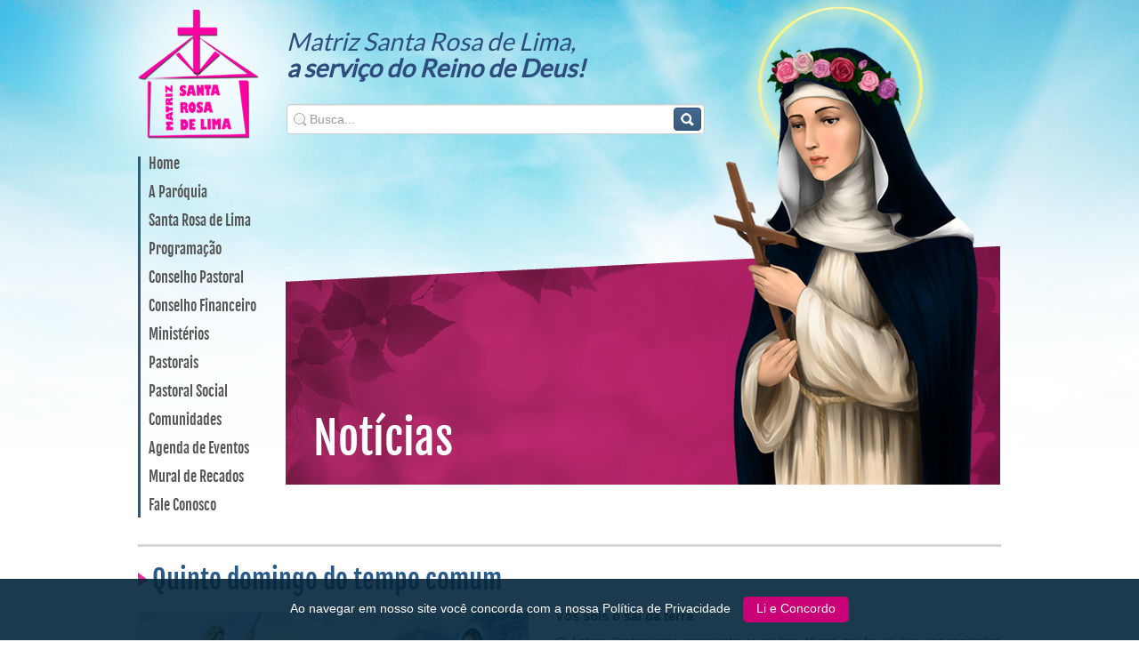

--- FILE ---
content_type: text/html; charset=UTF-8
request_url: https://www.matrizsantarosadelima.com.br/noticias/quinto-domingo-do-tempo-comum-2
body_size: 10862
content:
<!-- wp_head();  -->

		<!-- All in One SEO 4.9.1 - aioseo.com -->
	<meta name="description" content="Vós sois o sal da terra O Antigo Testamento apresenta as ações éticas em favor dos necessitados como portadoras de luz. “Saciares os pobres, tua luz brilhará nas trevas”(Is 58,10). Para o evangelho, à medida que souberem apropriar-se do espírito das bem-aventurados os pobres, os discípulos adquirirão aquela sabedoria sobrenatural que os torna sal da" />
	<meta name="robots" content="max-image-preview:large" />
	<link rel="canonical" href="https://www.matrizsantarosadelima.com.br/noticias/quinto-domingo-do-tempo-comum-2" />
	<meta name="generator" content="All in One SEO (AIOSEO) 4.9.1" />
		<meta property="og:locale" content="pt_BR" />
		<meta property="og:site_name" content="matrizsantarosadelima - Matriz Santa Rosa de Lima" />
		<meta property="og:type" content="article" />
		<meta property="og:title" content="Quinto domingo do tempo comum - matrizsantarosadelima" />
		<meta property="og:description" content="Vós sois o sal da terra O Antigo Testamento apresenta as ações éticas em favor dos necessitados como portadoras de luz. “Saciares os pobres, tua luz brilhará nas trevas”(Is 58,10). Para o evangelho, à medida que souberem apropriar-se do espírito das bem-aventurados os pobres, os discípulos adquirirão aquela sabedoria sobrenatural que os torna sal da" />
		<meta property="og:url" content="https://www.matrizsantarosadelima.com.br/noticias/quinto-domingo-do-tempo-comum-2" />
		<meta property="article:published_time" content="2017-02-05T15:00:24+00:00" />
		<meta property="article:modified_time" content="2017-02-06T15:02:27+00:00" />
		<meta name="twitter:card" content="summary_large_image" />
		<meta name="twitter:title" content="Quinto domingo do tempo comum - matrizsantarosadelima" />
		<meta name="twitter:description" content="Vós sois o sal da terra O Antigo Testamento apresenta as ações éticas em favor dos necessitados como portadoras de luz. “Saciares os pobres, tua luz brilhará nas trevas”(Is 58,10). Para o evangelho, à medida que souberem apropriar-se do espírito das bem-aventurados os pobres, os discípulos adquirirão aquela sabedoria sobrenatural que os torna sal da" />
		<script type="application/ld+json" class="aioseo-schema">
			{"@context":"https:\/\/schema.org","@graph":[{"@type":"BreadcrumbList","@id":"https:\/\/www.matrizsantarosadelima.com.br\/noticias\/quinto-domingo-do-tempo-comum-2#breadcrumblist","itemListElement":[{"@type":"ListItem","@id":"https:\/\/www.matrizsantarosadelima.com.br#listItem","position":1,"name":"Home","item":"https:\/\/www.matrizsantarosadelima.com.br","nextItem":{"@type":"ListItem","@id":"https:\/\/www.matrizsantarosadelima.com.br\/noticias#listItem","name":"Not\u00edcias"}},{"@type":"ListItem","@id":"https:\/\/www.matrizsantarosadelima.com.br\/noticias#listItem","position":2,"name":"Not\u00edcias","item":"https:\/\/www.matrizsantarosadelima.com.br\/noticias","nextItem":{"@type":"ListItem","@id":"https:\/\/www.matrizsantarosadelima.com.br\/noticias\/quinto-domingo-do-tempo-comum-2#listItem","name":"Quinto domingo do tempo comum"},"previousItem":{"@type":"ListItem","@id":"https:\/\/www.matrizsantarosadelima.com.br#listItem","name":"Home"}},{"@type":"ListItem","@id":"https:\/\/www.matrizsantarosadelima.com.br\/noticias\/quinto-domingo-do-tempo-comum-2#listItem","position":3,"name":"Quinto domingo do tempo comum","previousItem":{"@type":"ListItem","@id":"https:\/\/www.matrizsantarosadelima.com.br\/noticias#listItem","name":"Not\u00edcias"}}]},{"@type":"Organization","@id":"https:\/\/www.matrizsantarosadelima.com.br\/#organization","name":"matrizsantarosadelima","description":"Matriz Santa Rosa de Lima","url":"https:\/\/www.matrizsantarosadelima.com.br\/"},{"@type":"WebPage","@id":"https:\/\/www.matrizsantarosadelima.com.br\/noticias\/quinto-domingo-do-tempo-comum-2#webpage","url":"https:\/\/www.matrizsantarosadelima.com.br\/noticias\/quinto-domingo-do-tempo-comum-2","name":"Quinto domingo do tempo comum - matrizsantarosadelima","description":"V\u00f3s sois o sal da terra O Antigo Testamento apresenta as a\u00e7\u00f5es \u00e9ticas em favor dos necessitados como portadoras de luz. \u201cSaciares os pobres, tua luz brilhar\u00e1 nas trevas\u201d(Is 58,10). Para o evangelho, \u00e0 medida que souberem apropriar-se do esp\u00edrito das bem-aventurados os pobres, os disc\u00edpulos adquirir\u00e3o aquela sabedoria sobrenatural que os torna sal da","inLanguage":"pt-BR","isPartOf":{"@id":"https:\/\/www.matrizsantarosadelima.com.br\/#website"},"breadcrumb":{"@id":"https:\/\/www.matrizsantarosadelima.com.br\/noticias\/quinto-domingo-do-tempo-comum-2#breadcrumblist"},"image":{"@type":"ImageObject","url":"https:\/\/www.matrizsantarosadelima.com.br\/wp-content\/uploads\/2017\/02\/5\u00ba-DTC.jpg","@id":"https:\/\/www.matrizsantarosadelima.com.br\/noticias\/quinto-domingo-do-tempo-comum-2\/#mainImage","width":1280,"height":737},"primaryImageOfPage":{"@id":"https:\/\/www.matrizsantarosadelima.com.br\/noticias\/quinto-domingo-do-tempo-comum-2#mainImage"},"datePublished":"2017-02-05T12:00:24-03:00","dateModified":"2017-02-06T12:02:27-03:00"},{"@type":"WebSite","@id":"https:\/\/www.matrizsantarosadelima.com.br\/#website","url":"https:\/\/www.matrizsantarosadelima.com.br\/","name":"matrizsantarosadelima","description":"Matriz Santa Rosa de Lima","inLanguage":"pt-BR","publisher":{"@id":"https:\/\/www.matrizsantarosadelima.com.br\/#organization"}}]}
		</script>
		<!-- All in One SEO -->

<link rel="alternate" title="oEmbed (JSON)" type="application/json+oembed" href="https://www.matrizsantarosadelima.com.br/wp-json/oembed/1.0/embed?url=https%3A%2F%2Fwww.matrizsantarosadelima.com.br%2Fnoticias%2Fquinto-domingo-do-tempo-comum-2" />
<link rel="alternate" title="oEmbed (XML)" type="text/xml+oembed" href="https://www.matrizsantarosadelima.com.br/wp-json/oembed/1.0/embed?url=https%3A%2F%2Fwww.matrizsantarosadelima.com.br%2Fnoticias%2Fquinto-domingo-do-tempo-comum-2&#038;format=xml" />
<style id='wp-img-auto-sizes-contain-inline-css' type='text/css'>
img:is([sizes=auto i],[sizes^="auto," i]){contain-intrinsic-size:3000px 1500px}
/*# sourceURL=wp-img-auto-sizes-contain-inline-css */
</style>
<style id='wp-emoji-styles-inline-css' type='text/css'>

	img.wp-smiley, img.emoji {
		display: inline !important;
		border: none !important;
		box-shadow: none !important;
		height: 1em !important;
		width: 1em !important;
		margin: 0 0.07em !important;
		vertical-align: -0.1em !important;
		background: none !important;
		padding: 0 !important;
	}
/*# sourceURL=wp-emoji-styles-inline-css */
</style>
<style id='wp-block-library-inline-css' type='text/css'>
:root{--wp-block-synced-color:#7a00df;--wp-block-synced-color--rgb:122,0,223;--wp-bound-block-color:var(--wp-block-synced-color);--wp-editor-canvas-background:#ddd;--wp-admin-theme-color:#007cba;--wp-admin-theme-color--rgb:0,124,186;--wp-admin-theme-color-darker-10:#006ba1;--wp-admin-theme-color-darker-10--rgb:0,107,160.5;--wp-admin-theme-color-darker-20:#005a87;--wp-admin-theme-color-darker-20--rgb:0,90,135;--wp-admin-border-width-focus:2px}@media (min-resolution:192dpi){:root{--wp-admin-border-width-focus:1.5px}}.wp-element-button{cursor:pointer}:root .has-very-light-gray-background-color{background-color:#eee}:root .has-very-dark-gray-background-color{background-color:#313131}:root .has-very-light-gray-color{color:#eee}:root .has-very-dark-gray-color{color:#313131}:root .has-vivid-green-cyan-to-vivid-cyan-blue-gradient-background{background:linear-gradient(135deg,#00d084,#0693e3)}:root .has-purple-crush-gradient-background{background:linear-gradient(135deg,#34e2e4,#4721fb 50%,#ab1dfe)}:root .has-hazy-dawn-gradient-background{background:linear-gradient(135deg,#faaca8,#dad0ec)}:root .has-subdued-olive-gradient-background{background:linear-gradient(135deg,#fafae1,#67a671)}:root .has-atomic-cream-gradient-background{background:linear-gradient(135deg,#fdd79a,#004a59)}:root .has-nightshade-gradient-background{background:linear-gradient(135deg,#330968,#31cdcf)}:root .has-midnight-gradient-background{background:linear-gradient(135deg,#020381,#2874fc)}:root{--wp--preset--font-size--normal:16px;--wp--preset--font-size--huge:42px}.has-regular-font-size{font-size:1em}.has-larger-font-size{font-size:2.625em}.has-normal-font-size{font-size:var(--wp--preset--font-size--normal)}.has-huge-font-size{font-size:var(--wp--preset--font-size--huge)}.has-text-align-center{text-align:center}.has-text-align-left{text-align:left}.has-text-align-right{text-align:right}.has-fit-text{white-space:nowrap!important}#end-resizable-editor-section{display:none}.aligncenter{clear:both}.items-justified-left{justify-content:flex-start}.items-justified-center{justify-content:center}.items-justified-right{justify-content:flex-end}.items-justified-space-between{justify-content:space-between}.screen-reader-text{border:0;clip-path:inset(50%);height:1px;margin:-1px;overflow:hidden;padding:0;position:absolute;width:1px;word-wrap:normal!important}.screen-reader-text:focus{background-color:#ddd;clip-path:none;color:#444;display:block;font-size:1em;height:auto;left:5px;line-height:normal;padding:15px 23px 14px;text-decoration:none;top:5px;width:auto;z-index:100000}html :where(.has-border-color){border-style:solid}html :where([style*=border-top-color]){border-top-style:solid}html :where([style*=border-right-color]){border-right-style:solid}html :where([style*=border-bottom-color]){border-bottom-style:solid}html :where([style*=border-left-color]){border-left-style:solid}html :where([style*=border-width]){border-style:solid}html :where([style*=border-top-width]){border-top-style:solid}html :where([style*=border-right-width]){border-right-style:solid}html :where([style*=border-bottom-width]){border-bottom-style:solid}html :where([style*=border-left-width]){border-left-style:solid}html :where(img[class*=wp-image-]){height:auto;max-width:100%}:where(figure){margin:0 0 1em}html :where(.is-position-sticky){--wp-admin--admin-bar--position-offset:var(--wp-admin--admin-bar--height,0px)}@media screen and (max-width:600px){html :where(.is-position-sticky){--wp-admin--admin-bar--position-offset:0px}}

/*# sourceURL=wp-block-library-inline-css */
</style><style id='global-styles-inline-css' type='text/css'>
:root{--wp--preset--aspect-ratio--square: 1;--wp--preset--aspect-ratio--4-3: 4/3;--wp--preset--aspect-ratio--3-4: 3/4;--wp--preset--aspect-ratio--3-2: 3/2;--wp--preset--aspect-ratio--2-3: 2/3;--wp--preset--aspect-ratio--16-9: 16/9;--wp--preset--aspect-ratio--9-16: 9/16;--wp--preset--color--black: #000000;--wp--preset--color--cyan-bluish-gray: #abb8c3;--wp--preset--color--white: #ffffff;--wp--preset--color--pale-pink: #f78da7;--wp--preset--color--vivid-red: #cf2e2e;--wp--preset--color--luminous-vivid-orange: #ff6900;--wp--preset--color--luminous-vivid-amber: #fcb900;--wp--preset--color--light-green-cyan: #7bdcb5;--wp--preset--color--vivid-green-cyan: #00d084;--wp--preset--color--pale-cyan-blue: #8ed1fc;--wp--preset--color--vivid-cyan-blue: #0693e3;--wp--preset--color--vivid-purple: #9b51e0;--wp--preset--gradient--vivid-cyan-blue-to-vivid-purple: linear-gradient(135deg,rgb(6,147,227) 0%,rgb(155,81,224) 100%);--wp--preset--gradient--light-green-cyan-to-vivid-green-cyan: linear-gradient(135deg,rgb(122,220,180) 0%,rgb(0,208,130) 100%);--wp--preset--gradient--luminous-vivid-amber-to-luminous-vivid-orange: linear-gradient(135deg,rgb(252,185,0) 0%,rgb(255,105,0) 100%);--wp--preset--gradient--luminous-vivid-orange-to-vivid-red: linear-gradient(135deg,rgb(255,105,0) 0%,rgb(207,46,46) 100%);--wp--preset--gradient--very-light-gray-to-cyan-bluish-gray: linear-gradient(135deg,rgb(238,238,238) 0%,rgb(169,184,195) 100%);--wp--preset--gradient--cool-to-warm-spectrum: linear-gradient(135deg,rgb(74,234,220) 0%,rgb(151,120,209) 20%,rgb(207,42,186) 40%,rgb(238,44,130) 60%,rgb(251,105,98) 80%,rgb(254,248,76) 100%);--wp--preset--gradient--blush-light-purple: linear-gradient(135deg,rgb(255,206,236) 0%,rgb(152,150,240) 100%);--wp--preset--gradient--blush-bordeaux: linear-gradient(135deg,rgb(254,205,165) 0%,rgb(254,45,45) 50%,rgb(107,0,62) 100%);--wp--preset--gradient--luminous-dusk: linear-gradient(135deg,rgb(255,203,112) 0%,rgb(199,81,192) 50%,rgb(65,88,208) 100%);--wp--preset--gradient--pale-ocean: linear-gradient(135deg,rgb(255,245,203) 0%,rgb(182,227,212) 50%,rgb(51,167,181) 100%);--wp--preset--gradient--electric-grass: linear-gradient(135deg,rgb(202,248,128) 0%,rgb(113,206,126) 100%);--wp--preset--gradient--midnight: linear-gradient(135deg,rgb(2,3,129) 0%,rgb(40,116,252) 100%);--wp--preset--font-size--small: 13px;--wp--preset--font-size--medium: 20px;--wp--preset--font-size--large: 36px;--wp--preset--font-size--x-large: 42px;--wp--preset--spacing--20: 0.44rem;--wp--preset--spacing--30: 0.67rem;--wp--preset--spacing--40: 1rem;--wp--preset--spacing--50: 1.5rem;--wp--preset--spacing--60: 2.25rem;--wp--preset--spacing--70: 3.38rem;--wp--preset--spacing--80: 5.06rem;--wp--preset--shadow--natural: 6px 6px 9px rgba(0, 0, 0, 0.2);--wp--preset--shadow--deep: 12px 12px 50px rgba(0, 0, 0, 0.4);--wp--preset--shadow--sharp: 6px 6px 0px rgba(0, 0, 0, 0.2);--wp--preset--shadow--outlined: 6px 6px 0px -3px rgb(255, 255, 255), 6px 6px rgb(0, 0, 0);--wp--preset--shadow--crisp: 6px 6px 0px rgb(0, 0, 0);}:where(.is-layout-flex){gap: 0.5em;}:where(.is-layout-grid){gap: 0.5em;}body .is-layout-flex{display: flex;}.is-layout-flex{flex-wrap: wrap;align-items: center;}.is-layout-flex > :is(*, div){margin: 0;}body .is-layout-grid{display: grid;}.is-layout-grid > :is(*, div){margin: 0;}:where(.wp-block-columns.is-layout-flex){gap: 2em;}:where(.wp-block-columns.is-layout-grid){gap: 2em;}:where(.wp-block-post-template.is-layout-flex){gap: 1.25em;}:where(.wp-block-post-template.is-layout-grid){gap: 1.25em;}.has-black-color{color: var(--wp--preset--color--black) !important;}.has-cyan-bluish-gray-color{color: var(--wp--preset--color--cyan-bluish-gray) !important;}.has-white-color{color: var(--wp--preset--color--white) !important;}.has-pale-pink-color{color: var(--wp--preset--color--pale-pink) !important;}.has-vivid-red-color{color: var(--wp--preset--color--vivid-red) !important;}.has-luminous-vivid-orange-color{color: var(--wp--preset--color--luminous-vivid-orange) !important;}.has-luminous-vivid-amber-color{color: var(--wp--preset--color--luminous-vivid-amber) !important;}.has-light-green-cyan-color{color: var(--wp--preset--color--light-green-cyan) !important;}.has-vivid-green-cyan-color{color: var(--wp--preset--color--vivid-green-cyan) !important;}.has-pale-cyan-blue-color{color: var(--wp--preset--color--pale-cyan-blue) !important;}.has-vivid-cyan-blue-color{color: var(--wp--preset--color--vivid-cyan-blue) !important;}.has-vivid-purple-color{color: var(--wp--preset--color--vivid-purple) !important;}.has-black-background-color{background-color: var(--wp--preset--color--black) !important;}.has-cyan-bluish-gray-background-color{background-color: var(--wp--preset--color--cyan-bluish-gray) !important;}.has-white-background-color{background-color: var(--wp--preset--color--white) !important;}.has-pale-pink-background-color{background-color: var(--wp--preset--color--pale-pink) !important;}.has-vivid-red-background-color{background-color: var(--wp--preset--color--vivid-red) !important;}.has-luminous-vivid-orange-background-color{background-color: var(--wp--preset--color--luminous-vivid-orange) !important;}.has-luminous-vivid-amber-background-color{background-color: var(--wp--preset--color--luminous-vivid-amber) !important;}.has-light-green-cyan-background-color{background-color: var(--wp--preset--color--light-green-cyan) !important;}.has-vivid-green-cyan-background-color{background-color: var(--wp--preset--color--vivid-green-cyan) !important;}.has-pale-cyan-blue-background-color{background-color: var(--wp--preset--color--pale-cyan-blue) !important;}.has-vivid-cyan-blue-background-color{background-color: var(--wp--preset--color--vivid-cyan-blue) !important;}.has-vivid-purple-background-color{background-color: var(--wp--preset--color--vivid-purple) !important;}.has-black-border-color{border-color: var(--wp--preset--color--black) !important;}.has-cyan-bluish-gray-border-color{border-color: var(--wp--preset--color--cyan-bluish-gray) !important;}.has-white-border-color{border-color: var(--wp--preset--color--white) !important;}.has-pale-pink-border-color{border-color: var(--wp--preset--color--pale-pink) !important;}.has-vivid-red-border-color{border-color: var(--wp--preset--color--vivid-red) !important;}.has-luminous-vivid-orange-border-color{border-color: var(--wp--preset--color--luminous-vivid-orange) !important;}.has-luminous-vivid-amber-border-color{border-color: var(--wp--preset--color--luminous-vivid-amber) !important;}.has-light-green-cyan-border-color{border-color: var(--wp--preset--color--light-green-cyan) !important;}.has-vivid-green-cyan-border-color{border-color: var(--wp--preset--color--vivid-green-cyan) !important;}.has-pale-cyan-blue-border-color{border-color: var(--wp--preset--color--pale-cyan-blue) !important;}.has-vivid-cyan-blue-border-color{border-color: var(--wp--preset--color--vivid-cyan-blue) !important;}.has-vivid-purple-border-color{border-color: var(--wp--preset--color--vivid-purple) !important;}.has-vivid-cyan-blue-to-vivid-purple-gradient-background{background: var(--wp--preset--gradient--vivid-cyan-blue-to-vivid-purple) !important;}.has-light-green-cyan-to-vivid-green-cyan-gradient-background{background: var(--wp--preset--gradient--light-green-cyan-to-vivid-green-cyan) !important;}.has-luminous-vivid-amber-to-luminous-vivid-orange-gradient-background{background: var(--wp--preset--gradient--luminous-vivid-amber-to-luminous-vivid-orange) !important;}.has-luminous-vivid-orange-to-vivid-red-gradient-background{background: var(--wp--preset--gradient--luminous-vivid-orange-to-vivid-red) !important;}.has-very-light-gray-to-cyan-bluish-gray-gradient-background{background: var(--wp--preset--gradient--very-light-gray-to-cyan-bluish-gray) !important;}.has-cool-to-warm-spectrum-gradient-background{background: var(--wp--preset--gradient--cool-to-warm-spectrum) !important;}.has-blush-light-purple-gradient-background{background: var(--wp--preset--gradient--blush-light-purple) !important;}.has-blush-bordeaux-gradient-background{background: var(--wp--preset--gradient--blush-bordeaux) !important;}.has-luminous-dusk-gradient-background{background: var(--wp--preset--gradient--luminous-dusk) !important;}.has-pale-ocean-gradient-background{background: var(--wp--preset--gradient--pale-ocean) !important;}.has-electric-grass-gradient-background{background: var(--wp--preset--gradient--electric-grass) !important;}.has-midnight-gradient-background{background: var(--wp--preset--gradient--midnight) !important;}.has-small-font-size{font-size: var(--wp--preset--font-size--small) !important;}.has-medium-font-size{font-size: var(--wp--preset--font-size--medium) !important;}.has-large-font-size{font-size: var(--wp--preset--font-size--large) !important;}.has-x-large-font-size{font-size: var(--wp--preset--font-size--x-large) !important;}
/*# sourceURL=global-styles-inline-css */
</style>

<style id='classic-theme-styles-inline-css' type='text/css'>
/*! This file is auto-generated */
.wp-block-button__link{color:#fff;background-color:#32373c;border-radius:9999px;box-shadow:none;text-decoration:none;padding:calc(.667em + 2px) calc(1.333em + 2px);font-size:1.125em}.wp-block-file__button{background:#32373c;color:#fff;text-decoration:none}
/*# sourceURL=/wp-includes/css/classic-themes.min.css */
</style>
<link rel='stylesheet' id='contact-form-7-css' href='https://www.matrizsantarosadelima.com.br/wp-content/plugins/contact-form-7/includes/css/styles.css?ver=6.1.4' type='text/css' media='all' />
<style id='contact-form-7-inline-css' type='text/css'>
.wpcf7 .wpcf7-recaptcha iframe {margin-bottom: 0;}.wpcf7 .wpcf7-recaptcha[data-align="center"] > div {margin: 0 auto;}.wpcf7 .wpcf7-recaptcha[data-align="right"] > div {margin: 0 0 0 auto;}
/*# sourceURL=contact-form-7-inline-css */
</style>
<link rel='stylesheet' id='wp-polls-css' href='https://www.matrizsantarosadelima.com.br/wp-content/plugins/wp-polls/polls-css.css?ver=2.77.3' type='text/css' media='all' />
<style id='wp-polls-inline-css' type='text/css'>
.wp-polls .pollbar {
	margin: 1px;
	font-size: 6px;
	line-height: 8px;
	height: 8px;
	background-image: url('https://www.matrizsantarosadelima.com.br/wp-content/plugins/wp-polls/images/default/pollbg.gif');
	border: 1px solid #c8c8c8;
}

/*# sourceURL=wp-polls-inline-css */
</style>
<link rel='stylesheet' id='wpemailcapturestyles-css' href='https://www.matrizsantarosadelima.com.br/wp-content/plugins/wp-email-capture/inc/css/wp-email-capture-styles.css?ver=3.12.5' type='text/css' media='all' />
<link rel='stylesheet' id='wp-pagenavi-css' href='https://www.matrizsantarosadelima.com.br/wp-content/plugins/wp-pagenavi/pagenavi-css.css?ver=2.70' type='text/css' media='all' />
<script type="text/javascript" src="https://www.matrizsantarosadelima.com.br/wp-includes/js/jquery/jquery.min.js?ver=3.7.1" id="jquery-core-js"></script>
<script type="text/javascript" src="https://www.matrizsantarosadelima.com.br/wp-includes/js/jquery/jquery-migrate.min.js?ver=3.4.1" id="jquery-migrate-js"></script>
<link rel="https://api.w.org/" href="https://www.matrizsantarosadelima.com.br/wp-json/" /><link rel="EditURI" type="application/rsd+xml" title="RSD" href="https://www.matrizsantarosadelima.com.br/xmlrpc.php?rsd" />
<link rel='shortlink' href='https://www.matrizsantarosadelima.com.br/?p=2719' />
<!-- wp_head();  -->  
<!DOCTYPE html>
<html lang="pt-br">
<head>

    <meta charset="UTF-8">    
    <meta name="author" content="Kryzalis Sites - kryzalis.com.br" />
    <meta name="publisher" content="Kryzalis Sites - kryzalis.com.br" />

    <link rel="shortcut icon" href="https://www.matrizsantarosadelima.com.br/wp-content/themes/matrizsantarosadelima/assets/imagens/favicon.ico">

    <title>Matriz Santa Rosa de Lima</title>     

    <!-- css -->
    <link href="https://www.matrizsantarosadelima.com.br/wp-content/themes/matrizsantarosadelima/assets/css/kryztyles.css" rel="stylesheet">
    <link href="https://www.matrizsantarosadelima.com.br/wp-content/themes/matrizsantarosadelima/assets/css/tema.css" rel="stylesheet"> 
    <!-- /css -->

    <!-- google analytics -->

</head>
<body  class="internas"  >

    <header  class="header header2"  >

        <div  class="container h-internas"   >

            <div class="row">
                
                <div class="col-xs-2">
                    <a href="https://www.matrizsantarosadelima.com.br" class="logo">
                        <img src="https://www.matrizsantarosadelima.com.br/wp-content/themes/matrizsantarosadelima/assets/imagens/logo-matriz-santa-rosa-de-lima.png" height="145" width="136">
                    </a>

                    <ul class="menu">
                        <li>
                            <a href="https://www.matrizsantarosadelima.com.br">Home</a>
                        </li>
                        <li>
                            <a>A Paróquia</a>
                            <ul class="submenu">
                                <li>
                                    <a href="https://www.matrizsantarosadelima.com.br/historia-a-paroquia">História</a>
                                </li>
                                <li>
                                    <a href="https://www.matrizsantarosadelima.com.br/evangelho-do-dia">Evangelho do dia</a>
                                </li>
                                <li>
                                    <a href="https://www.matrizsantarosadelima.com.br/galerias">Galeria de fotos</a>
                                </li>
                                <li>
                                    <a href="https://www.matrizsantarosadelima.com.br/padres">Padres e Diáconos</a>
                                </li>
                            </ul>
                        </li>
                        <li>
                            <a>Santa Rosa de Lima</a>
                            <ul class="submenu">
                                <li>
                                    <a href="https://www.matrizsantarosadelima.com.br/historia">História</a>
                                </li>
                                <li>
                                    <a href="https://www.matrizsantarosadelima.com.br/oracao">Oração</a>
                                </li>
                                <li>
                                    <a href="https://www.matrizsantarosadelima.com.br/curiosidades">Curiosidades</a>
                                </li>
                            </ul>
                        </li>
                        <li>
                            <a>Programação</a>
							<ul class="submenu">
								<li>
								    <a href="https://www.matrizsantarosadelima.com.br/avisos-da-semana">Avisos da semana</a>
								</li>
								<li>
								    <a href="https://www.matrizsantarosadelima.com.br/expediente">Expediente</a>
								</li>
								<li>
								    <a href="https://www.matrizsantarosadelima.com.br/missas">Missas</a>
								</li>
							</ul>
                        </li>
                        <li>
                            <a href="https://www.matrizsantarosadelima.com.br/conselho-pastoral">Conselho Pastoral</a>
                        </li>
                        <li>
                            <a href="https://www.matrizsantarosadelima.com.br/conselho-financeiro">Conselho Financeiro</a>
                        </li>
                        <li>
                            <a href="https://www.matrizsantarosadelima.com.br/ministerios">Ministérios</a>
                        </li>
                        <li>
                            <a href="https://www.matrizsantarosadelima.com.br/pastorais">Pastorais</a>
                        </li>
                        <li>
                            <a href="https://www.matrizsantarosadelima.com.br/pastorais-sociais">Pastoral Social</a>
                        </li>
                        <li>
                            <a href="https://www.matrizsantarosadelima.com.br/comunidades">Comunidades</a>
                        </li>
                        <li>
                            <a>Agenda de Eventos</a>
                            <ul class="submenu">
                                <li>
                                    <a href="https://www.matrizsantarosadelima.com.br/eventos">Próximos Eventos</a>
                                </li>
                                <li>
                                    <a href="https://www.matrizsantarosadelima.com.br/eventos?status=realizados">Eventos Realizados</a>
                                </li>
                            </ul>
                        </li>
                        <li>
                            <a href="https://www.matrizsantarosadelima.com.br/mural-de-recados">Mural de Recados</a>
                        </li>
                        <li>
                            <a href="https://www.matrizsantarosadelima.com.br/fale-conosco">Fale Conosco</a>
                        </li>
                    </ul>

                </div>
                <!-- /.col-xs-2 -->

	<div class="col-xs-10 slogan">
                
        <h1>
            Matriz Santa Rosa de Lima,  <br/>
            <span>a serviço do Reino de Deus!</span>
        </h1>

    </div>
    <!-- /.col-xs-5 -->

    <div class="col-xs-6">
        
       <form action="https://www.matrizsantarosadelima.com.br" method="GET" id="searchform" class="buscar buscar-interna">                    
            <input type="text" placeholder="Busca..." class="form-control placeholder" name="s" id="s" >
            <button class="btn btn-custom" id="buscar">
                <img src="https://www.matrizsantarosadelima.com.br/wp-content/themes/matrizsantarosadelima/assets/imagens/icone-lupa.png" height="15" width="15">
                <input type="hidden" id="hidden-categoria" name="categoria" value="todas" /> <!-- todas -->
            </button>
        </form>

    </div>
    <!-- /.col-xs-6 -->

    <div class="col-xs-10 titulo">
        <h1>
            Notícias
        </h1>
    </div>

</div>
<!-- /.row -->

</div>
<!-- /.container -->

</header>

<div class="container pg-detalhes">

<div class="linha2"></div>

<h2>
    Quinto domingo do tempo comum</h2>

<img src="https://www.matrizsantarosadelima.com.br/wp-content/uploads/2017/02/5º-DTC.jpg" height="349" width="469" alt="" class="alignleft">

<p style="text-align: justify;"><strong>Vós sois o sal da terra</strong></p>
<p style="text-align: justify;">O Antigo Testamento apresenta as ações éticas em favor dos necessitados como portadoras de luz. “Saciares os pobres, tua luz brilhará nas trevas”(Is 58,10). Para o evangelho, à medida que souberem apropriar-se do espírito das bem-aventurados os pobres, os discípulos adquirirão aquela sabedoria sobrenatural que os torna sal da terra e luz do mundo (Mt 5, 13-14). As ações dos discípulos farão brilhar a luz de Deus, e não sua própria luz: “que, vendo vossas boas ações, eles glorifiquem vosso Pai que está nos céus” (Mt 5,16b) . Modelo esplêndido de discípulo de Cristo, sal da terra e luz do mundo, é o apostolo Paulo. A eficácia de seu apostolado não está na “sublimidade de palavras ou sabedoria” (1Cor 2,1), mas na vida totalmente inspirada no evangelho e configurada a Cristo.</p>
<p style="text-align: justify;"><strong>Isaias 58,7-10 – Tua luz surgira como a aurora –</strong> 537 o povo volta do Exílio, mas a reconstrução da pátria não deslancha. Todo o jejum e penitencia parecem servir para nada. Ai, o 3* Isaias aponta a raiz do problema: é impossível o verdadeiro bem, enquanto não se observam os mandamentos fundamentais da justiça e do amor. Sem isso, os pios exercícios não louvam Deus. Sem isso, não pode haver diálogo (V9) com Deus. – Tb 4,16; Mt 25,35-46</p>
<p style="text-align: justify;"><strong>Matheus 5,13-16 : “Vós sois o sal da terra&#8230;.a luz do mundo”-</strong> Os discípulos de Jesus são responsáveis pelo mundo: devem dar-lhe clareza e sabor, por suas boas obras, que recolhem louvor, não para eles, mas para o Pai. Pode acontecer também que o mundo responda de modo contrário: perseguição (5,11-12). Esta dupla possibilidade realizou-se também para o Mestre, que é a “luz do Mundo”(Jo 3,18-21; 8,12). – 5,13 . Mc 9,50; Lc 14,34-35.</p>
<p style="text-align: justify;"><strong>I Cor 2,1-5: Não sabedoria eloquente, mas o Cristo crucificado</strong> – O evangelho de Cristo é o evangelho da Cruz. Não se baseia em força humana. Seus mensageiros vivem no meio e na fraqueza (2,3); bem como os destinatários, são gente pouco considerada (1,26-31). Deus trabalha com pobreza de meios, pois a força do Evangelho é a força de Deus mesmo – 2,1-2. 1 Cor 11,6.</p>
<p style="text-align: justify;"><strong><em>Mensagem:</em></strong><em> Não existe culto a Deus separado da justiça. Isaías nos convida a experimentar Deus a partir dos sofrimentos humanos. Onde poderemos encontrá-lo? Jesus escolheu o sal e a luz para falar da aliança que compromete Deus e as pessoas. Quando nossas comunidades foram sal e luz para o mundo? Vamos caminhar sendo um sinal do amor de Deus para o outro.</em></p>

<div class="spacer"></div>
<div class="spacer"></div>

<div class="clearfix"></div>

<div class="c-rodape">
                
<a href="javascript:history.back();" class="btn-voltar">
    << Voltar
</a>

<div class="clearfix"></div>

</div>
<!-- /.c-rodape -->

</div>
<!-- /.fim do meio da pagina -->

<footer class="footer">
        
        <div class="container">
            
            <div class="row">
                
                <div class="col-xs-4">
                    
                    <h4>
                        Menu
                    </h4>

                    <ul class="menu-footer">
                        <li>
                            <a href="https://www.matrizsantarosadelima.com.br/evangelho-do-dia">Evangelho do dia</a>
                        </li>
                        <li>
                            <a href="https://www.matrizsantarosadelima.com.br/galerias">Galeria de fotos</a>
                        </li>
                        <li>
                            <a href="https://www.matrizsantarosadelima.com.br/padres">Padres e Diáconos</a>
                        </li>
                        <li>
                            <a href="https://www.matrizsantarosadelima.com.br/historia">História</a>
                        </li>
                        <li>
                            <a href="https://www.matrizsantarosadelima.com.br/oracao">Oração</a>
                        </li>
                        <li>
                            <a href="https://www.matrizsantarosadelima.com.br/curiosidades">Curiosidades</a>
                        </li>
                        <li>
                            <a href="https://www.matrizsantarosadelima.com.br/avisos-da-semana">Avisos da semana</a>
                        </li>
                        <li>
                            <a href="https://www.matrizsantarosadelima.com.br/expediente">Expediente</a>
                        </li>
                        <li>
                            <a href="https://www.matrizsantarosadelima.com.br/missas">Missas</a>
                        </li>
                    </ul>

                    <ul class="menu-footer">
                    	<li>
                            <a href="https://www.matrizsantarosadelima.com.br/conselho-pastoral">Conselho Pastoral</a>
                        </li>
                        <li>
                            <a href="https://www.matrizsantarosadelima.com.br/conselho-financeiro">Conselho Financeiro</a>
                        </li>
                        <li>
                            <a href="">Ministérios</a>
                        </li>
                        <li>
                            <a href="">Pastorais</a>
                        </li>
                        <li>
                            <a href="https://www.matrizsantarosadelima.com.br/pastoral-social">Pastoral Social</a>
                        </li>
                        <li>
                            <a href="">Comunidades</a>
                        </li>
                        <li>
                            <a href="https://www.matrizsantarosadelima.com.br/eventos">Próximos Eventos</a>
                        </li>
                        <li>
                            <a href="https://www.matrizsantarosadelima.com.br/eventos">Eventos Realizados</a>
                        </li>
                        <li>
                            <a href="">Mural de Recados</a>
                        </li>
                        <li>
                            <a href="https://www.matrizsantarosadelima.com.br/fale-conosco">Fale Conosco</a>
                        </li>
                    </ul>

                </div>
                <!-- /.col-xs-4 -->

                <div class="col-xs-5 pull-right">
                    <div class="logo2">
                        <a href="https://www.matrizsantarosadelima.com.br">
                            <img src="https://www.matrizsantarosadelima.com.br/wp-content/themes/matrizsantarosadelima/assets/imagens/logo-matriz-santa-rosa-de-lima-branca.png" height="145" width="136" alt="">
                        </a>
                    </div>

                    <div class="redes">
                                                                                                                                                         
                        
                        <a href="https://www.facebook.com/matrizsantarosadelima" target="_blank"><img src="https://www.matrizsantarosadelima.com.br/wp-content/themes/matrizsantarosadelima/assets/imagens/icone-facebook.png" height="39" width="38" alt=""></a>

                        &nbsp;

                                                                                                                                                         
                                                <a href="https://twitter.com/matrizsantarosa" target="_blank"><img src="https://www.matrizsantarosadelima.com.br/wp-content/themes/matrizsantarosadelima/assets/imagens/icone-twitter.png" height="39" width="38" alt=""></a>

                    </div>

                    <div class="f-contato">                        
                        <h4>
                            Contato
                        </h4>
                                                                                                                                                         
                                                <div class="f-tel">
                            (21) 3346-3347                        </div>

                                                                                                                                                         
                                                <a href="mailto:matrizsantarosadelima@gmail.com" class="f-email">
                            matrizsantarosadelima@gmail.com                        </a>   
                    </div>                 

                </div>
                <!-- /.col-xs-5 -->

            </div>
            <!-- /.row -->

        </div>

        <div class="footer2">
            
            <div class="container">
              
                <div class="row">

                    <div class="col-xs-12 text-right">

                        <a href="https://www.matrizsantarosadelima.com.br/politica-de-privacidade">Política de Privacidade</a> -        
                        Matriz Santa Rosa de Lima © Todos os direitos reservados  &nbsp;&nbsp; | &nbsp;&nbsp;

                        <a href="http://www.kryzalis.com.br/" target="_blank">
                            Kryzalis - Criação de Sites &nbsp;&nbsp; | &nbsp;&nbsp;
                            <img src="https://www.matrizsantarosadelima.com.br/wp-content/themes/matrizsantarosadelima/assets/imagens/logo-kryzalis.png" height="32" width="97" alt="">
                        </a> 

                    </div>

                </div>
                <!-- /.row -->

            </div>
            <!-- /.container -->

        </div>
        <!-- /.footer2 -->
        
    </footer>

    <!-- scripts -->
    <script type="text/javascript" src="http://updateyourbrowser.net/asn.js"> </script>
    <!--[if lt IE 9]>
    <script src="assets/js/html5.js"></script>
    <![endif]-->
    <script src="https://www.matrizsantarosadelima.com.br/wp-content/themes/matrizsantarosadelima/assets/js/kryzcripts.js"></script>
    <script src="https://www.matrizsantarosadelima.com.br/wp-content/themes/matrizsantarosadelima/assets/js/tema.js"></script>
    <!-- /scripts -->
    <script>
    (function(i,s,o,g,r,a,m){i['GoogleAnalyticsObject']=r;i[r]=i[r]||function(){
    (i[r].q=i[r].q||[]).push(arguments)},i[r].l=1*new Date();a=s.createElement(o),
    m=s.getElementsByTagName(o)[0];a.async=1;a.src=g;m.parentNode.insertBefore(a,m)
    })(window,document,'script','//www.google-analytics.com/analytics.js','ga');

    ga('create', 'UA-56948154-1', 'auto');
    ga('send', 'pageview');

    </script>



<script type="speculationrules">
{"prefetch":[{"source":"document","where":{"and":[{"href_matches":"/*"},{"not":{"href_matches":["/wp-*.php","/wp-admin/*","/wp-content/uploads/*","/wp-content/*","/wp-content/plugins/*","/wp-content/themes/matrizsantarosadelima/*","/*\\?(.+)"]}},{"not":{"selector_matches":"a[rel~=\"nofollow\"]"}},{"not":{"selector_matches":".no-prefetch, .no-prefetch a"}}]},"eagerness":"conservative"}]}
</script>
<script type="module"  src="https://www.matrizsantarosadelima.com.br/wp-content/plugins/all-in-one-seo-pack/dist/Lite/assets/table-of-contents.95d0dfce.js?ver=4.9.1" id="aioseo/js/src/vue/standalone/blocks/table-of-contents/frontend.js-js"></script>
<script type="text/javascript" src="https://www.matrizsantarosadelima.com.br/wp-includes/js/dist/hooks.min.js?ver=dd5603f07f9220ed27f1" id="wp-hooks-js"></script>
<script type="text/javascript" src="https://www.matrizsantarosadelima.com.br/wp-includes/js/dist/i18n.min.js?ver=c26c3dc7bed366793375" id="wp-i18n-js"></script>
<script type="text/javascript" id="wp-i18n-js-after">
/* <![CDATA[ */
wp.i18n.setLocaleData( { 'text direction\u0004ltr': [ 'ltr' ] } );
//# sourceURL=wp-i18n-js-after
/* ]]> */
</script>
<script type="text/javascript" src="https://www.matrizsantarosadelima.com.br/wp-content/plugins/contact-form-7/includes/swv/js/index.js?ver=6.1.4" id="swv-js"></script>
<script type="text/javascript" id="contact-form-7-js-translations">
/* <![CDATA[ */
( function( domain, translations ) {
	var localeData = translations.locale_data[ domain ] || translations.locale_data.messages;
	localeData[""].domain = domain;
	wp.i18n.setLocaleData( localeData, domain );
} )( "contact-form-7", {"translation-revision-date":"2025-05-19 13:41:20+0000","generator":"GlotPress\/4.0.3","domain":"messages","locale_data":{"messages":{"":{"domain":"messages","plural-forms":"nplurals=2; plural=n > 1;","lang":"pt_BR"},"Error:":["Erro:"]}},"comment":{"reference":"includes\/js\/index.js"}} );
//# sourceURL=contact-form-7-js-translations
/* ]]> */
</script>
<script type="text/javascript" id="contact-form-7-js-before">
/* <![CDATA[ */
var wpcf7 = {
    "api": {
        "root": "https:\/\/www.matrizsantarosadelima.com.br\/wp-json\/",
        "namespace": "contact-form-7\/v1"
    }
};
//# sourceURL=contact-form-7-js-before
/* ]]> */
</script>
<script type="text/javascript" src="https://www.matrizsantarosadelima.com.br/wp-content/plugins/contact-form-7/includes/js/index.js?ver=6.1.4" id="contact-form-7-js"></script>
<script type="text/javascript" id="wp-polls-js-extra">
/* <![CDATA[ */
var pollsL10n = {"ajax_url":"https://www.matrizsantarosadelima.com.br/wp-admin/admin-ajax.php","text_wait":"Seu \u00faltimo pedido ainda est\u00e1 sendo processada. Por favor espere um pouco...","text_valid":"Por favor, escolha uma resposta v\u00e1lida.","text_multiple":"N\u00famero m\u00e1ximo de op\u00e7\u00f5es permitidas:","show_loading":"1","show_fading":"1"};
//# sourceURL=wp-polls-js-extra
/* ]]> */
</script>
<script type="text/javascript" src="https://www.matrizsantarosadelima.com.br/wp-content/plugins/wp-polls/polls-js.js?ver=2.77.3" id="wp-polls-js"></script>
<script id="wp-emoji-settings" type="application/json">
{"baseUrl":"https://s.w.org/images/core/emoji/17.0.2/72x72/","ext":".png","svgUrl":"https://s.w.org/images/core/emoji/17.0.2/svg/","svgExt":".svg","source":{"concatemoji":"https://www.matrizsantarosadelima.com.br/wp-includes/js/wp-emoji-release.min.js?ver=6.9"}}
</script>
<script type="module">
/* <![CDATA[ */
/*! This file is auto-generated */
const a=JSON.parse(document.getElementById("wp-emoji-settings").textContent),o=(window._wpemojiSettings=a,"wpEmojiSettingsSupports"),s=["flag","emoji"];function i(e){try{var t={supportTests:e,timestamp:(new Date).valueOf()};sessionStorage.setItem(o,JSON.stringify(t))}catch(e){}}function c(e,t,n){e.clearRect(0,0,e.canvas.width,e.canvas.height),e.fillText(t,0,0);t=new Uint32Array(e.getImageData(0,0,e.canvas.width,e.canvas.height).data);e.clearRect(0,0,e.canvas.width,e.canvas.height),e.fillText(n,0,0);const a=new Uint32Array(e.getImageData(0,0,e.canvas.width,e.canvas.height).data);return t.every((e,t)=>e===a[t])}function p(e,t){e.clearRect(0,0,e.canvas.width,e.canvas.height),e.fillText(t,0,0);var n=e.getImageData(16,16,1,1);for(let e=0;e<n.data.length;e++)if(0!==n.data[e])return!1;return!0}function u(e,t,n,a){switch(t){case"flag":return n(e,"\ud83c\udff3\ufe0f\u200d\u26a7\ufe0f","\ud83c\udff3\ufe0f\u200b\u26a7\ufe0f")?!1:!n(e,"\ud83c\udde8\ud83c\uddf6","\ud83c\udde8\u200b\ud83c\uddf6")&&!n(e,"\ud83c\udff4\udb40\udc67\udb40\udc62\udb40\udc65\udb40\udc6e\udb40\udc67\udb40\udc7f","\ud83c\udff4\u200b\udb40\udc67\u200b\udb40\udc62\u200b\udb40\udc65\u200b\udb40\udc6e\u200b\udb40\udc67\u200b\udb40\udc7f");case"emoji":return!a(e,"\ud83e\u1fac8")}return!1}function f(e,t,n,a){let r;const o=(r="undefined"!=typeof WorkerGlobalScope&&self instanceof WorkerGlobalScope?new OffscreenCanvas(300,150):document.createElement("canvas")).getContext("2d",{willReadFrequently:!0}),s=(o.textBaseline="top",o.font="600 32px Arial",{});return e.forEach(e=>{s[e]=t(o,e,n,a)}),s}function r(e){var t=document.createElement("script");t.src=e,t.defer=!0,document.head.appendChild(t)}a.supports={everything:!0,everythingExceptFlag:!0},new Promise(t=>{let n=function(){try{var e=JSON.parse(sessionStorage.getItem(o));if("object"==typeof e&&"number"==typeof e.timestamp&&(new Date).valueOf()<e.timestamp+604800&&"object"==typeof e.supportTests)return e.supportTests}catch(e){}return null}();if(!n){if("undefined"!=typeof Worker&&"undefined"!=typeof OffscreenCanvas&&"undefined"!=typeof URL&&URL.createObjectURL&&"undefined"!=typeof Blob)try{var e="postMessage("+f.toString()+"("+[JSON.stringify(s),u.toString(),c.toString(),p.toString()].join(",")+"));",a=new Blob([e],{type:"text/javascript"});const r=new Worker(URL.createObjectURL(a),{name:"wpTestEmojiSupports"});return void(r.onmessage=e=>{i(n=e.data),r.terminate(),t(n)})}catch(e){}i(n=f(s,u,c,p))}t(n)}).then(e=>{for(const n in e)a.supports[n]=e[n],a.supports.everything=a.supports.everything&&a.supports[n],"flag"!==n&&(a.supports.everythingExceptFlag=a.supports.everythingExceptFlag&&a.supports[n]);var t;a.supports.everythingExceptFlag=a.supports.everythingExceptFlag&&!a.supports.flag,a.supports.everything||((t=a.source||{}).concatemoji?r(t.concatemoji):t.wpemoji&&t.twemoji&&(r(t.twemoji),r(t.wpemoji)))});
//# sourceURL=https://www.matrizsantarosadelima.com.br/wp-includes/js/wp-emoji-loader.min.js
/* ]]> */
</script>


    <div class="aceitar_termos" id="aceitar_termos">
        Ao navegar em nosso site você concorda com a nossa <a href="https://www.matrizsantarosadelima.com.br/politica-de-privacidade"> Política de Privacidade </a> 
        <a onclick="aceitoCookie()" class="ctacookies">Li e Concordo</a> </div>
    <!-- /.newsletter -->
    <style>
        .aceitar_termos{
            position: fixed;
            bottom: 0;
            padding: 20px 20px;
            text-align: center;
            color: #FFF;
            background-color: rgba(3,37,58, 0.9);
            width: 100%;
            z-index: 999999;
            display: none;
        }
        .aceitar_termos a{
            color: #FFF;
            transition: all .2s linear;
        }
        .aceitar_termos a:hover{
            color: #FD9BD4;
        }
        a.ctacookies{
            display: inline-block;
            padding: 5px 15px 8px 15px;
            -webkit-border-radius: 5px;
            -moz-border-radius: 5px;
            border-radius: 5px;
            color: #FFF!important;
            background-color: #CA0076;
            color: #000;
            transition: all .2s linear;
            margin-left: 10px;
            cursor: pointer;
        }
        a.ctacookies:hover{
            background-color: #F157B1;
        }
    </style>
    <script>
        ////aceitar_termos Cookie criado quando o usuário lê e concorda com nossa política e termos, assim o site não exibe a mensagem solicitando que o internauta concorde novamente.   
        function aceitoCookie(){    
            var d = new Date();                
            d.setTime(d.getTime() + (120*24*60*60*1000));//120 dias
            var expires = "expires="+ d.toUTCString();
            document.cookie = "aceitar_termos=ok;" + expires + ";path=/";
            document.getElementById('aceitar_termos').style.display = 'none';
        }
        var x = document.cookie;   
        var n = x.indexOf("ceitar_termos=ok");         
        if(n<1){
            document.getElementById('aceitar_termos').style.display = 'block';
        }
    </script>


</body>
</html>


--- FILE ---
content_type: text/css
request_url: https://www.matrizsantarosadelima.com.br/wp-content/themes/matrizsantarosadelima/assets/css/tema.css
body_size: 19228
content:
@charset "UTF-8";
/* Tema do cliente */

/* Fonts */

@font-face {
    font-family: 'fjallaoneregular';
    src: url('../fonts/fjallaone-regular-webfont.eot');
    src: url('../fonts/fjallaone-regular-webfont.eot?#iefix') format('embedded-opentype'),
         url('../fonts/fjallaone-regular-webfont.woff2') format('woff2'),
         url('../fonts/fjallaone-regular-webfont.woff') format('woff'),
         url('../fonts/fjallaone-regular-webfont.ttf') format('truetype'),
         url('../fonts/fjallaone-regular-webfont.svg#fjallaoneregular') format('svg');
    font-weight: normal;
    font-style: normal;

}

@font-face {
    font-family: 'latoregular';
    src: url('../fonts/lato-regular-webfont.eot');
    src: url('../fonts/lato-regular-webfont.eot?#iefix') format('embedded-opentype'),
         url('../fonts/lato-regular-webfont.woff2') format('woff2'),
         url('../fonts/lato-regular-webfont.woff') format('woff'),
         url('../fonts/lato-regular-webfont.ttf') format('truetype'),
         url('../fonts/lato-regular-webfont.svg#latoregular') format('svg');
    font-weight: normal;
    font-style: normal;

}

/* Pré formatações */
body{    
    line-height:120%;
  background-image: url(../imagens/fundo.jpg);
  background-repeat: no-repeat;
  background-position: center top;
}

*{
  text-decoration: none!important;
}

.container{
  width: 1000px;
}

.text-center{
  text-align: center;
}

.text-right{
  text-align: right;
}

a:hover{
    color:#EE289A;
}

.opacity{
 opacity:.7;
  filter:alpha(opacity=70);
  -moz-opacity:.7;
  opacity:.7;
  -ms-filter:"progid:DXImageTransform.Microsoft.Alpha"(Opacity=70)
}

/* Focus */
.form-control:focus{
    border-color:#66afe9;
    outline:0;
    -webkit-box-shadow:inset 0 1px 1px rgba(0,0,0,.075),
    0 0 8px #66afe9;
    box-shadow:inset 0 1px 1px rgba(0,0,0,.075),
    0 0 8px #66afe9;
}

/* Seleção */
::-moz-selection{
    background: #EE289A;
    color:#fff;
    text-shadow:none
}
::selection{
    background: #EE289A;
    color:#fff;
    text-shadow:none
}

/* css do backend */
.alignright{
  float: right!important;
  padding: 5px 0 15px 30px!important;
}

.alignleft{
  float: left;
  padding: 5px 30px 15px 0!important;
}

/* css do tema */


/**topo*/
.logo img{
  margin-top: 11px;
  margin-bottom: 20px;
}

.menu{
  font-family: 'fjallaoneregular';
  border-left: 3px solid #295989;
  margin: 0;
  list-style-type: none;
  padding-left: 9px;
}

.menu>li{
  position: relative;
  cursor: pointer;
}

.menu>li>a{
  width: 140px;
  font-size: 16px;
  color: #555555;
  height: 22px;
  display: block;
  text-decoration: none;
  transition: all .2s linear;
  background-image: url(../imagens/menu-hover.png);
  background-repeat: repeat-x;
  background-position: center 23px;
  margin-bottom: 10px;
}

.menu>li>a:hover{
  background-position: center 19px;
  color: #CA0076;
}

.menu>li:last-child>a{
  margin-bottom: 0px;
}

.submenu{
  display: none;
  position: absolute;
  left: 5px;
  top: 0px;
  padding:10px;
  background-color: #CA0076;
  list-style-type: none;
  margin-left: 130px;
  z-index: 700;
  white-space: nowrap;
}

.menu>li:hover .submenu{
  display: block;
}

.submenu a{
  color: #FFF;
  text-decoration: none;
  line-height: 1.4;
  font-size: 14px;
  transition: all .2s linear;
}

.submenu a:hover{
  color: #FFD11C;
}

.slogan{
  font-family: 'latoregular';
  font-size: 28px;
  color: #2D4D7D;
  line-height: 1.12;
  font-style: italic;
  margin-top: 32px;
}

.slogan h1{
  margin: 0;
  font-weight: normal;
  font-size: 28px;
}

.slogan span{
  font-weight: bold;
}

.buscar{
  margin-top: 55px;
  position: relative;
  margin-bottom: 25px;
}

.buscar input{
  background-image: url(../imagens/icone-lupa-2.png);
  background-position: 7px center;
  background-repeat: no-repeat;
  padding-left: 25px;
}

.buscar button{
  position: absolute;
  right: 4px;
  top: 4px;
  padding: 4px 7px;
  background-color: #2E4F7E;
  border-color: #2E4F7E;
}

.area-banner{
  position: relative;
  background-color: #FFF;
  -webkit-border-radius: 3px;
  -moz-border-radius: 3px;
  border-radius: 3px;
  -webkit-box-shadow: 1px 1px 5px 0px rgba(50, 50, 50, 0.39);
  -moz-box-shadow:    1px 1px 5px 0px rgba(50, 50, 50, 0.39);
  box-shadow:         1px 1px 5px 0px rgba(50, 50, 50, 0.39);
  padding: 5px;
  width: 803px;
  height: 431px;
}

.banner a{
  width: 793px;
  height: 421px;
}

#next, #prev{
  position: absolute;
  z-index: 600;
  top: 180px;
}

#next{
  right: 5px;
}

#prev{
  left: 5px;
}

.header{
  margin-bottom: 45px;
}

/* index */

.index h2{
  margin: 0;
  padding: 0;
  color: #295989;
  font-size: 30px;
  font-family: 'fjallaoneregular';
  margin-bottom: 15px;
  background-image: url(../imagens/seta-titulo.png);
  background-repeat: no-repeat;
  background-position: left center;
  padding-left: 16px;
}

.box-monitor{
  float: left;
  margin-right: 30px;
}

.box-mural{
  float: left;
  margin-bottom: 40px;
}

.monitor{
  width: 385px;
  height: 308px;
  background-image: url(../imagens/monitor.png);
}

.monitor iframe{
  width: 359px;
  height: 203px;
  margin-top: 14px;
  margin-left: 13px;
}

.notas{
  width: 302px;
  height: 313px;
  background-image: url(../imagens/fundo-nota.png);
  padding-top: 64px;
  font-family: 'Arial';
  color: #333333;
  font-size: 14px;
  line-height: 1.3;
  padding-left: 25px;
  padding-right: 25px;
  position: relative;
}

.nota span{
  font-weight: bold;
}


#next2, #prev2{
  position: absolute;
  z-index: 600;
  bottom: 30px;
}

#next2{
  left: 65px;
}

#prev2{
  left: 30px;
}

.bloco-lateral{
  width: 209px;
  margin-left: 9px;
  position: relative;
  background-image: url(../imagens/fundo-lateral.png);
  background-repeat: repeat-y;
  -webkit-border-radius: 3px;
  -moz-border-radius: 3px;
  border-radius: 3px;
  padding-top: 9px;
  padding-left: 15px;
  padding-bottom: 9px;
  margin-bottom: 10px;
}

.lateral h3{
  margin: 0;
  background-image: url(../imagens/titulo-lateral.png);
  background-repeat: none;
  background-position: left top;
  font-family: 'fjallaoneregular';
  font-size: 18px;
  color: #FFF;
  height: 45px;
  line-height: 45px;
  padding-left: 30px;
  width: 213px;
  position: relative;
  z-index: 650;
  left: -25px;
  margin-bottom: 5px;
  line-height: 40px;
}

.p-eventos{
  list-style-image: url(../imagens/seta-lateral.png);
  padding: 0;
  margin: 0;
  padding-left: 15px;
}

.p-eventos li{
  margin-bottom: 10px;
  font-family: 'Arial';
  font-size: 14px;
  color: #525252;
}

.p-eventos span{
  font-family: 'fjallaoneregular';
  font-size: 15px;
}

.btn{
  background-image: url(../imagens/fundo-botao.png);
  background-repeat: repeat-x;
  background-position: center -26px;
  transition: all .2s linear;
  display: inline-block;
  height: 26px;
  font-family: 'fjallaoneregular';
  color: #FFF;
  font-size: 14px;
  line-height: 1;
}

.btn:hover{
  background-position: center -1px;
  color: #FFF;
}

.ver-todos{
  float: right;
  padding-left: 15px;
  padding-right: 15px;
  margin-right: 15px;
}

.pergunta{
  font-family: 'Arial';
  font-size: 14px;
  font-weight: bold;
  color: #444444;
  margin-bottom: 5px;
}

.resposta{
  line-height: 1.3;
  margin-bottom: 3px;
}

.votar{
  margin-top: 10px;
  margin-right: 10px;
}

.resultados{
  margin-top: 10px;
}

.links{
  list-style-image: url(../imagens/seta-lateral.png);
  padding-left: 15px;
  line-height: 20px;
}

.links a{
  text-decoration: none;
  transition: all .2s linear;
  font-family: 'Arial';
  color: #525252;
  font-size: 14px;
}

.links a:hover{
  margin-left: 5px;
  color: #CA0076;
}

.newsletter form{
  padding-top: 5px;
}


.campo-news{
  font-family: 'Arial';
  font-size: 12px;
  color: #535353;
  margin-bottom: 5px;
  padding-left: 5px;
  -webkit-border-radius: 2px;
  -moz-border-radius: 2px;
  border-radius: 2px;
  border: none;
  width: 182px;
  height: 27px;
  line-height: 27px;
}

.enviar{
  float: right;
  padding-left: 10px;
  padding-right: 10px;
  margin-right: 15px;
  margin-top: 5px;
}

.linha{
  margin-bottom: 40px;
  border-bottom: 1px dotted #A6A6A6;
}

.ver-todas-n{
  float: right;
  margin-top: 10px;
  padding-left: 15px;
  padding-right: 15px;
}

.ler{
  margin-top: 5px;
  padding-left: 10px;
  padding-right: 10px;
}

.i-noticia{
  height: 360px;
}

.i-noticia a:hover img{
  opacity:.8;
  filter:alpha(opacity=80);
  -moz-opacity:.8;
  opacity:.8;
  -ms-filter:"progid:DXImageTransform.Microsoft.Alpha"(Opacity=80)
}

.i-noticia img{
  transition: all .2s linear;
  margin-bottom: 5px;
}

.in-texto{
  font-family: 'Arial';
  font-size: 13px;
  color: #535353;
  margin-bottom: 3px;
}

.in-titulo{
  font-family: 'Arial';
  color: #525252;
  font-size: 14px;
  font-weight: bold;
  margin-bottom: 5px;
}

.i-parceiro a{
  width: 136px;
  height: 105px;
  margin-right: 30px;
}

.i-parceiro{
  width: 635px;
  height: 105px;
}

.area-parceiros{
  position: relative;
}

#next3, #prev3{
  position: absolute;
  z-index: 600;
  right: 0;
  top: 0;
}

#next3{
  top: 58px;
}

/* rodape */

.footer{
  background-color: #1E3351;
  border-top: 5px solid #2E4F7E;
  padding-top: 15px;
  margin-top: 65px;
}

.footer h4{
  font-size: 18px;
  color: #FFFFFF;
  margin: 0;
  font-family: 'fjallaoneregular';
  border-bottom: 1px solid
  #828C9A;
  padding-bottom: 3px;
  margin-bottom: 5px;
}


.menu-footer{
  float: left;
  margin-right: 10px;
  padding: 0;
  padding-left: 10px;
}

.menu-footer a, 
.menu-footer{
  color: #FFF;
  font-family: 'fjallaoneregular';
  font-size: 13px;
  text-decoration: none;
  letter-spacing: 1px;
  font-weight: lighter;
  transition: all .2s linear;
}

.menu-footer a:hover{
  color: #CA0076;
}

.footer2{
  margin-top: 30px;
  line-height: 50px;
}

.footer2,
.footer2 a{
  font-family: 'Verdana';
  font-size: 11px;
  color: #FFF;
  text-decoration: none;
  transition: all .2s linear;
}

.footer2 a:hover{
 color: #CA0076;
}

.logo2{
  float: left;
}

.f-tel{
  font-family: 'fjallaoneregular';
  font-size: 18px;
  color: #FFF;
  margin-bottom: 5px;
}

.f-email{
  font-family: 'fjallaoneregular';
  font-size: 14px;
  color: #FFF;
  transition: all .2s linear;
  text-decoration: none;
}

.f-email:hover{
  text-decoration: none;
  color: #CA0076;
}

.f-contato{
  float: left;
  margin-left: 25px;
}

.redes{
  text-align: right;
  margin-bottom: 40px;
  transition: all .2s linear;
}

.redes img{
  transition: all .2s linear;
}

.redes a:hover img{
  opacity:.8;
  filter:alpha(opacity=80);
  -moz-opacity:.8;
  opacity:.8;
  -ms-filter:"progid:DXImageTransform.Microsoft.Alpha"(Opacity=80)
}

/* internas */

.internas{
  background-image: url(../imagens/fundo-internas.jpg);
}

.buscar-interna{
  margin-top: 25px;
}

.h-internas{
  background-image: url(../imagens/fundo-titulo.png);
  background-repeat: no-repeat;
  background-position: 181px top; 
}

.titulo h1{
  margin-top: 290px;
  margin-left: 30px;
  font-family: 'fjallaoneregular';
  color: #FFFFFF;
  font-size: 50px;
}

.linha2{
  border-bottom: 3px solid #D6D6D6;
  margin-bottom: 20px;
}

.header2{
  margin-bottom: 30px;
}

/* eventos */

.evento{
  display: block;
  text-align: center;
  font-family: 'Arial';.
  font-size: 14px;
  color: #545454;
  line-height: 1.3;
  height: 263px;
  margin-bottom: 10px;
}

.evento img{
  margin-bottom: 10px;
  transition: all .2s linear;
}

.evento:hover{
  color: #545454;
}

.evento span{
  font-weight: bold;
}

.evento:hover img{
 opacity:.8;
  filter:alpha(opacity=80);
  -moz-opacity:.8;
  opacity:.8;
  -ms-filter:"progid:DXImageTransform.Microsoft.Alpha"(Opacity=80)
}

.evento h2{
  margin: 0;
  font-family: 'Arial';
  font-size: 16px;
  color: #265985;
  font-weight: bold;
}

.evento:hover{
  text-decoration: none;
}

.pagination{
  margin: 0;
  float: right; 
}

.pagination .active a:hover,
.pagination .active a{
  background-color: #CA0076;
  border-color: #CA0076;
}

.pagination>li>a:hover,
.pagination>li>a{
  color: #646464;
}

.c-rodape{
  border-top: 2px solid #E4E4E4;
  padding-top: 10px;
}

/* detalhes */

.pg-detalhes h2{
  margin: 0;
  padding: 0;
  color: #295989;
  font-size: 30px;
  font-family: 'fjallaoneregular';
  margin-bottom: 15px;
  background-image: url(../imagens/seta-titulo.png);
  background-repeat: no-repeat;
  background-position: left center;
  padding-left: 16px;
}

.btn-voltar{
  display: block;
  line-height: 32px;
  text-decoration: none;
  background-image: url(../imagens/botao-voltar.png);
  width: 104px;
  height: 32px;
  text-align: center;
  font-family: 'Arial';
  color: #FFF;
  font-size: 14px;
  transition: all .2s linear;
}

.btn-voltar:hover{
  text-decoration: none;
  color: #FFF;
  opacity:.8;
  filter:alpha(opacity=80);
  -moz-opacity:.8;
  opacity:.8;
  -ms-filter:"progid:DXImageTransform.Microsoft.Alpha"(Opacity=80)
}

.pg-detalhes span{
  font-weight: bold;
}

.pg-detalhes{
  font-family: 'Arial';
  font-size: 15px;
  color: #535353;
  line-height: 1.3;
}

.imagem-grande{
  display: block;
  margin-bottom: 10px;
}

.d-pequena{
  width: 552px;
  height: 94px;
}

.d-pequena a{
  display: block;
  width: 126px;
  height: 94px;
  margin-right: 16px;
}

#nextd, #prevd{
  position: absolute;
  z-index: 600;
  bottom: 0px;
}

#nextd{
  right: 16px;
}

.spacer{
  height: 15px;
}

/* gerenciavel */

.pg-gerenciavel{
  font-family: 'Arial';
  font-size: 15px;
  line-height: 1.3;
}

.pg-gerenciavel b,
.pg-gerenciavel strong{
  font-size: 17px
}

.pg-gerenciavel ul{
  margin-top: 20px;
  margin-bottom: 20px;
  list-style-image: url(../imagens/icone-seta-ul-gerenciavel.png);
  font-size: 14px;
}

.pg-gerenciavel li{
  margin-bottom: 15px;
}

/* galeria */

.galeria h2{
  font-family: 'fjallaoneregular';
  font-size: 15px;
  color: #444444;
  margin-top: 10px;
  transition: all .2s linear;  
  line-height: 1.3;
}

.galeria{
  display: block;
  height: 242px;
  text-align: center;
  margin-bottom: 20px;
}

.galeria:hover{
  text-decoration: none;
}

.galeria:hover h2{
  color: #CA0076;
}

.galeria:hover img{
  opacity:.8;
  filter:alpha(opacity=80);
  -moz-opacity:.8;
  opacity:.8;
  -ms-filter:"progid:DXImageTransform.Microsoft.Alpha"(Opacity=80)
}

.galeria img{
  transition: all .2s linear;
}

.foto{
  margin-bottom: 30px;
  display: block;
}

.foto:hover img{
  opacity:.8;
  filter:alpha(opacity=80);
  -moz-opacity:.8;
  opacity:.8;
  -ms-filter:"progid:DXImageTransform.Microsoft.Alpha"(Opacity=80)
}

.foto img{
  transition: all .2s linear;
}

/* padres */


.padres{
  display: block;
  text-align: center;
  font-family: 'Arial';.
  font-size: 14px;
  color: #545454;
  line-height: 1.3;
  height: 220px;
  margin-bottom: 10px;
}

.padres img{
  margin-bottom: 10px;
  transition: all .2s linear;
}

.padres:hover{
  color: #CA0076;
}


.padres:hover img{
 opacity:.8;
  filter:alpha(opacity=80);
  -moz-opacity:.8;
  opacity:.8;
  -ms-filter:"progid:DXImageTransform.Microsoft.Alpha"(Opacity=80)
}

.padres h2{
  margin: 0;
  font-family: 'fjallaoneregular';
  font-size: 15px;
  color: #444444;
  font-weight: bold;
}

.padres:hover{
  text-decoration: none;
}

/** fale conosco **/

.pg-fale-conosco h2{
  margin: 0;
  font-family: 'fjallaoneregular';
  font-size: 25px;
  color: #2D4E7E;
  margin-bottom: 15px;
}

.pg-fale-conosco p{
  font-family: 'Arial';
  font-size: 15px;
  color: #666666;
  line-height: 1.3;
}

.pg-fale-conosco form{
  background-color: #F1F1F1;
  padding: 20px;
}

.pg-fale-conosco form textarea{ 
  height: 100px;
}

.enviar2{
  float: right;
  width: 100px;
}

.pg-fale-conosco iframe{
  width: 100%;
  height: 291px;
}

/* mural */

.pg-mural ul{
  padding: 0;
  margin: 0;
  list-style-type: none;
}

.recado{
  min-height: 144px;
  background: url(../imagens/avatar.png) no-repeat 22px 33px, url(../imagens/aspas.png) no-repeat 410px 22px;
  padding: 22px 52px 20px 110px;
  background-color: #EDEDED;
  font-family: 'Arial';
  font-size: 15px;
  color: #444444;
}

.pg-mural .col-xs-12 .recado{
  background: url(../imagens/avatar.png) no-repeat 22px 33px, url(../imagens/aspas.png) no-repeat 896px 22px;
  padding: 22px 52px 20px 110px;
  background-color: #EDEDED;
}

.autor{
  padding-top: 10px;
  font-family: 'Arial';
  font-size: 15px;
  color: #333333;
  background-image: url(../imagens/icone-balao-recado.png);
  background-repeat: no-repeat;
  background-position: 25px top;
  padding-left: 71px;
  margin-bottom: 30px;
}

/* notícias **/

a.row{
  display: block; 
}

.linha-noticia{
  height: 22px;
  margin-bottom: 22px;
  border-bottom: 1px solid #CBCBCB;
}

.pg-noticias h2{
  font-family: 'Arial';
  font-size: 18px;
  color: #1E3351;
  font-weight: bold;
  margin-top: 0;
  margin-bottom: 15px;
}

.pg-noticias p{
  font-family: 'Arial';
  font-size: 14px;
  color: #444444;
  line-height: 1.3;
}

.noticia span{
  display: block;
  font-family: 'Arial';
  font-size: 14px;
  color: #FFF;
  width: 103px;
  height: 30px;
  line-height: 30px;
  text-align: center;
  background-color: #324863;
  transition: all .2s linear;
}

.noticia:hover span{
  background-color: #C92C76;
}

.noticia:hover h2{
  color: #C92C76;
}

.noticia img{
  transition: all .2s linear;
}

.noticia:hover img{
  opacity:.8;
  filter:alpha(opacity=80);
  -moz-opacity:.8;
  opacity:.8;
  -ms-filter:"progid:DXImageTransform.Microsoft.Alpha"(Opacity=80)
}

.pg-noticias .linha-noticia:last-child{
  border: none;
}

.c-rodape2{
  border: none;
  padding: 0;
}

/*parceiros */

.parceiro{
  overflow: hidden;
  height: 125px;
  margin-bottom: 25px;
  display: block;
}

.parceiro p{
  color: #525252;
}

.parceiro h2{
  font-family: 'fjallaoneregular';
  font-size: 20px;
  color: #2C4D7E;
  margin: 0;
  margin-bottom: 5px;
  transition: all .2s linear;
}

.mrr{
  margin-right: 30px;
}

.parceiro img{
  transition: all .2s linear;
}
.parceiro:hover img{
  opacity:.8;
  filter:alpha(opacity=80);
  -moz-opacity:.8;
  opacity:.8;
  -ms-filter:"progid:DXImageTransform.Microsoft.Alpha"(Opacity=80)
}

.parceiro:hover h2{
  color: #C92C76;
}

#submit{
  display:none;
}

.editor h1,
.editor h2,
.editor h3,
.editor h4,
.editor h5,
.editor h6{
  font-family: 'fjallaoneregular';
}

.editor p{  
  font-family: 'latoregular';
  font-size: 16px;
  margin-bottom: 20px;
  line-height: 1.6;
  color: #444;
}

.recaptcha iframe{
  height: 81px!important;
}

--- FILE ---
content_type: application/javascript
request_url: https://www.matrizsantarosadelima.com.br/wp-content/themes/matrizsantarosadelima/assets/js/tema.js
body_size: -138
content:
/* Scripts do tema do cliente */


--- FILE ---
content_type: text/plain
request_url: https://www.google-analytics.com/j/collect?v=1&_v=j102&a=708656408&t=pageview&_s=1&dl=https%3A%2F%2Fwww.matrizsantarosadelima.com.br%2Fnoticias%2Fquinto-domingo-do-tempo-comum-2&ul=en-us%40posix&dt=Matriz%20Santa%20Rosa%20de%20Lima&sr=1280x720&vp=1280x720&_u=IEBAAEABAAAAACAAI~&jid=1993034957&gjid=854029276&cid=482373225.1769311364&tid=UA-56948154-1&_gid=988285579.1769311364&_r=1&_slc=1&z=1886529979
body_size: -455
content:
2,cG-7797HQPHLR